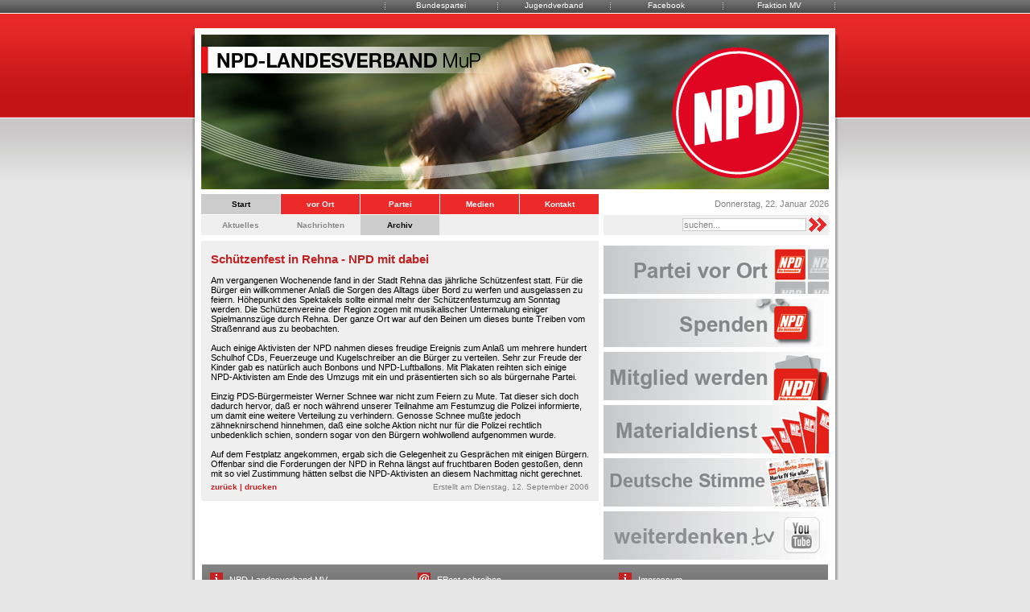

--- FILE ---
content_type: text/html; charset=utf-8
request_url: http://alt.npd-mv.de/index.php?com=news&view=article&id=1496&mid=8
body_size: 3891
content:
<!DOCTYPE html PUBLIC "-//W3C//DTD XHTML 1.0 Transitional//EN" "http://www.w3.org/TR/xhtml1/DTD/xhtml1-transitional.dtd">
<html xmlns="http://www.w3.org/1999/xhtml" xml:lang="de-de" lang="de-de">
<head>
<!-- head -->
<meta name="google-site-verification" content="R_ZzhTKAHOAwf_smnWcWKrPqzQmq2IYinzIq2tyCIEA" />
<meta http-equiv="content-type" content="text/html; charset=utf-8" />
<meta http-equiv="cache-control" content="no-cache" />
<meta http-equiv="pragma" content="no-cache" />
<meta name="description" content="NPD Landesverband von Mecklenburg-Vorpommern" />
<meta name="keywords" content="npd, fraktion, mecklenburg, pommern, schwerin, stralsund, rostock, rügen, greifswald, mv" />
<meta name="generator" content="Creativ Bytes GbR" />
<meta name="robots" content="index, follow" />
<title>NPD Landesverband Mecklenburg-Vorpommern</title>
<link rel="stylesheet" href="/templates/npd/style.css" type="text/css" media="screen" />
<link rel="stylesheet" href="/components/com_news/views/article/tmpl/style.css" type="text/css" media="screen" />
<script type="text/javascript" src="/media/js/jwplayer.js"></script>
<!-- end head -->
<link rel="alternate" type="application/rss+xml" title="RSS" href="index.php?com=rss" />
<link rel="shortcut icon" href="images/favicon.ico" type="image/x-icon" />
</head>
<body>
<noscript>
	<div style="border: 1px solid #FF0000; background-color: #FFFFCC; color: #FF0000; text-align: center; padding: 5px; margin: 0px 0px 0px 0px;">
		<strong>Hinweis! Bitte aktivieren Sie JavaScript in Ihrem Web-Browser um alle Funktionen nutzen zu k&ouml;nnen.</strong>
	</div>
</noscript>
<div id="wrapper_top">
	<div id="nav_top">
		<ul>
			<li><a href="http://www.npd-fraktion-mv.de/" target="_blank">Fraktion MV</a></li>
			<!-- <li><a href="http://npd-fraktion-sachsen.de/" target="_blank">Fraktion Sachsen</a></li> -->
			<li><a href="http://www.facebook.com/npdmup" target="_blank">Facebook</a></li>
			<li><a href="http://jn-mup.de/" target="_blank">Jugendverband</a></li>
			<li><a href="http://www.npd.de/" target="_blank">Bundespartei</a></li>
		</ul>
	</div>
</div>
<div id="wrapper_body">
	<div id="header">
		<div id="header_01">
			<div id="header_02">
				<div id="header_03">
							<div class="moduletable_flashbanner">
				<img style="display: block;" src="modules/mod_flashbanner/images/1372844948.jpg" alt="Banner" />	</div>
	
				</div>
			</div>
		</div>
	</div>
	<div id="nav_main">
		<div id="nav_main_01">
			<div id="nav_main_02">
				<div id="nav_main_03">
							<div class="moduletable_nav_main">
				<div class="menu_top">
<ul>
<li>
<a class="item_1 current" target="_self" href="index.php?com=frontpage&amp;mid=1"><span>Start</span></a>
</li>
<li>
<a class="item_2" target="_self" href="index.php?com=region&amp;mid=2"><span>vor Ort</span></a>
</li>
<li>
<a class="item_3" target="_self" href="index.php?com=content&amp;view=article&amp;id=2&amp;mid=3"><span>Partei</span></a>
</li>
<li>
<a class="item_4" target="_self" href="index.php?com=movie&amp;mid=4"><span>Medien</span></a>
</li>
<li>
<a class="item_5" target="_self" href="index.php?com=contact&amp;mid=5"><span>Kontakt</span></a>
</li>
</ul>
</div>
<div class="menu_sub">
<ul>
<li>
<a class="item_6" target="_self" href="index.php?com=frontpage&amp;mid=6"><span>Aktuelles</span></a>
</li>
<li>
<a class="item_7" target="_self" href="index.php?com=news&amp;mid=7"><span>Nachrichten</span></a>
</li>
<li>
<a class="item_8 current" target="_self" href="index.php?com=news&amp;view=archive&amp;mid=8"><span>Archiv</span></a>
</li>
</ul>
</div>	</div>
	
					<div class="nav_main_right">
						<div class="nav_main_right_top">
							<p>Donnerstag, 22. Januar  2026</p>
						</div>
						<div class="nav_main_right_sub">
									<div class="moduletable_search">
				<form action="/index.php?com=search&amp;mid=8" method="post" accept-charset="utf-8">
	<p><input id="term" class="input" name="term" type="text" maxlength="255" value="suchen..." onblur="if(this.value=='') this.value='suchen...';" onfocus="if(this.value=='suchen...') this.value='';" /><input class="submit" type="submit" name="submit" onclick="if(document.getElementById('term').value=='suchen...') document.getElementById('term').value='';" value="&nbsp;" /></p>
	<input type="hidden" name="submit" value="suchen" />
	<input type="hidden" name="engines[0]" value="on" />
	<input type="hidden" name="engines[1]" value="on" />
	<input type="hidden" name="engines[2]" value="on" />
</form>	</div>
	
						</div>
					</div>
					<div style="clear: both;"></div>
				</div>
			</div>
		</div>
	</div>
	<div id="body">
		<div id="body_01">
			<div id="body_02">
				<div id="body_03">
					<div id="body_left">
						<div id="news">
	<div class="component_header">
		<p>Schützenfest in Rehna - NPD mit dabei</p>
	</div>
	<div class="component_body">
		<div>
			Am vergangenen Wochenende fand in der Stadt Rehna das jährliche Schützenfest statt. Für die Bürger ein willkommener Anlaß die Sorgen des Alltags über Bord zu werfen und ausgelassen zu feiern. Höhepunkt des Spektakels sollte einmal mehr der Schützenfestumzug am Sonntag werden. Die Schützenvereine der Region zogen mit musikalischer Untermalung einiger Spielmannszüge durch Rehna. Der ganze Ort war auf den Beinen um dieses bunte Treiben vom Straßenrand aus zu beobachten. <br /><br />Auch einige Aktivisten der NPD nahmen dieses freudige Ereignis zum Anlaß um mehrere hundert Schulhof CDs, Feuerzeuge und Kugelschreiber an die Bürger zu verteilen. Sehr zur Freude der Kinder gab es natürlich auch Bonbons und NPD-Luftballons. Mit Plakaten reihten sich einige NPD-Aktivisten am Ende des Umzugs mit ein und präsentierten sich so als bürgernahe Partei. <br /><br />Einzig PDS-Bürgermeister Werner Schnee war nicht zum Feiern zu Mute. Tat dieser sich doch dadurch hervor, daß er noch während unserer Teilnahme am Festumzug die Polizei informierte, um damit eine weitere Verteilung zu verhindern. Genosse Schnee mußte jedoch zähneknirschend hinnehmen, daß eine solche Aktion nicht nur für die Polizei rechtlich unbedenklich schien, sondern sogar von den Bürgern wohlwollend aufgenommen wurde. <br /><br />Auf dem Festplatz angekommen, ergab sich die Gelegenheit zu Gesprächen mit einigen Bürgern. Offenbar sind die Forderungen der NPD in Rehna längst auf fruchtbaren Boden gestoßen, denn mit so viel Zustimmung hätten selbst die NPD-Aktivisten an diesem Nachmittag nicht gerechnet. <br />		</div>
		<div style="clear: both;"></div>
		<span class="backbutton">
			<a href="javascript:history.back();">zur&uuml;ck</a>
			<span>|</span>
			<a target="_blank" href="/index.php?com=news&amp;view=print&amp;id=1496" onclick="window.open( this.href, 'Druckfenster', 'width=525, height=400, top=0, left=0, scrollbars=yes, resizable=yes' ).focus(); return false;">drucken</a>
		</span>
		<span class="created_on">
			Erstellt am&nbsp;Dienstag, 12. September 2006		</span>
		<div style="clear: both;"></div>
	</div>
</div>

					</div>
					<div id="body_right">
								<div class="moduletable_main_movie">
				<div id="modmovieplayer"></div>

<script language="JavaScript" type="text/javascript">
/* <![CDATA[ */
var obj = new SWFObject('/media/swf/jwplayer.swf','cb','280','167','9');
obj.addParam('allowfullscreen','true');
obj.addParam('allowscriptaccess','always');
obj.addParam('wmode','opaque');
obj.addParam('menu','false');
obj.addParam('flashvars','file=/components/com_movie/movies/1409651499.mp4&image=/components/com_movie/movies/thumbs/1409651499.jpg&volume=100&controlbar=none&stretching=fill&menu=false');
obj.write('modmovieplayer');
/* ]]> */
</script>	</div>
				<div class="moduletable_banner">
				<div style="width: 280px; height: 60px; margin-bottom: 6px;">
	<a style="display: block;" href="index.php?com=region&amp;mid=13">
		<img src="modules/mod_banner/images/banner_1.jpg" onmouseover="this.src='modules/mod_banner/images/banner_1_hover.jpg';" onmouseout="this.src='modules/mod_banner/images/banner_1.jpg';" alt="" />
	</a>
</div>
<div style="width: 280px; height: 60px; margin-bottom: 6px;">
	<a style="display: block;" href="index.php?com=content&amp;view=article&amp;id=3&amp;mid=17">
		<img src="modules/mod_banner/images/banner_2.jpg" onmouseover="this.src='modules/mod_banner/images/banner_2_hover.jpg';" onmouseout="this.src='modules/mod_banner/images/banner_2.jpg';" alt="" />
	</a>
</div>
<div style="width: 280px; height: 60px; margin-bottom: 6px;">
	<a style="display: block;" href="index.php?com=content&amp;view=article&amp;id=12&amp;mid=18">
		<img src="modules/mod_banner/images/banner_3.jpg" onmouseover="this.src='modules/mod_banner/images/banner_3_hover.jpg';" onmouseout="this.src='modules/mod_banner/images/banner_3.jpg';" alt="" />
	</a>
</div>
<div style="width: 280px; height: 60px; margin-bottom: 6px;">
	<a style="display: block;" href="index.php?com=shop&amp;mid=21">
		<img src="modules/mod_banner/images/banner_4.jpg" onmouseover="this.src='modules/mod_banner/images/banner_4_hover.jpg';" onmouseout="this.src='modules/mod_banner/images/banner_4.jpg';" alt="" />
	</a>
</div>
<div style="width: 280px; height: 60px; margin-bottom: 6px;">
	<a style="display: block;" target="_blank" href="http://www.deutsche-stimme.de/">
		<img src="modules/mod_banner/images/banner_5.jpg" onmouseover="this.src='modules/mod_banner/images/banner_5_hover.jpg';" onmouseout="this.src='modules/mod_banner/images/banner_5.jpg';" alt="" />
	</a>
</div>
<div style="width: 280px; height: 60px; margin-bottom: 6px;">
	<a style="display: block;" target="_blank" href="http://www.youtube.com/user/weiterdenkenTV">
		<img src="modules/mod_banner/images/banner_6.jpg" onmouseover="this.src='modules/mod_banner/images/banner_6_hover.jpg';" onmouseout="this.src='modules/mod_banner/images/banner_6.jpg';" alt="" />
	</a>
</div>	</div>
		
					</div>
					<div style="clear: both;"></div>
				</div>
			</div>
		</div>
	</div>
	<div id="footer">
		<div id="footer_01">
			<div id="footer_02">
				<div id="footer_03">
					<div id="footer_04">
						<table cellpadding="0" cellspacing="0" width="758">
							<tr>
								<td align="left" valign="top" width="34%">
									<img align="left" style="margin: 0px 8px 33px 0px;" src="templates/npd/images/info.gif" alt="" />
									<p>NPD-Landesverband MV<br />Pasewalker Str. 36<br />17389 Anklam</p>
								</td>
								<td align="left" valign="top" width="33%">
									<img align="left" style="margin: 0px 8px 0px 0px;" src="templates/npd/images/mail.gif" alt="" />
									<p>
<script language="JavaScript" type="text/javascript">
/* <![CDATA[ */
var name = "info";
var sld = "npd-mv";
var tld = "de";
document.write( '<a href="mail' + 'to:' + name + '@' + sld + '.' + tld + '">' );
document.write( 'EPost schreiben' );
document.write( '<\/a>' );
/* ]]> */
</script>
<script language="JavaScript" type="text/javascript">
/* <![CDATA[ */
document.write( '<span style="display: none;">' );
/* ]]> */
</script>
JavaScript erforderlich!
<script language="JavaScript" type="text/javascript">
/* <![CDATA[ */
document.write( '<\/span>' );
/* ]]> */
</script>
</p>
									<img align="left" style="padding: 0px 8px 18px 0px;" src="templates/npd/images/info.gif" alt="" />
									<p>Telefon: (03 97 1) 24 42 90<br />Telefax: (03 2 12) 139 31 69</p>
								</td>
								<td align="left" valign="top" width="33%">
									<img align="left" style="margin: 0px 8px 0px 0px;" src="templates/npd/images/info.gif" alt="" />
									<p><a href="index.php?com=content&amp;view=article&amp;id=1&amp;mid=11">Impressum</a></p>
									<img align="left" style="margin: 0px 8px 0px 0px;" src="templates/npd/images/twitter.gif" alt="" />
									<p><a target="_blank" href="http://twitter.com/npd_mv">NPD-MV Twitter</a></p>
									<img align="left" style="margin: 0px 8px 0px 0px;" src="templates/npd/images/rss.gif" alt="" />
									<p><a href="index.php?com=rss">Aktuelles als RSS</a></p>
								</td>
							</tr>
						</table>
					</div>
				</div>
			</div>
		</div>
	</div>
</div>
</body>
</html>
